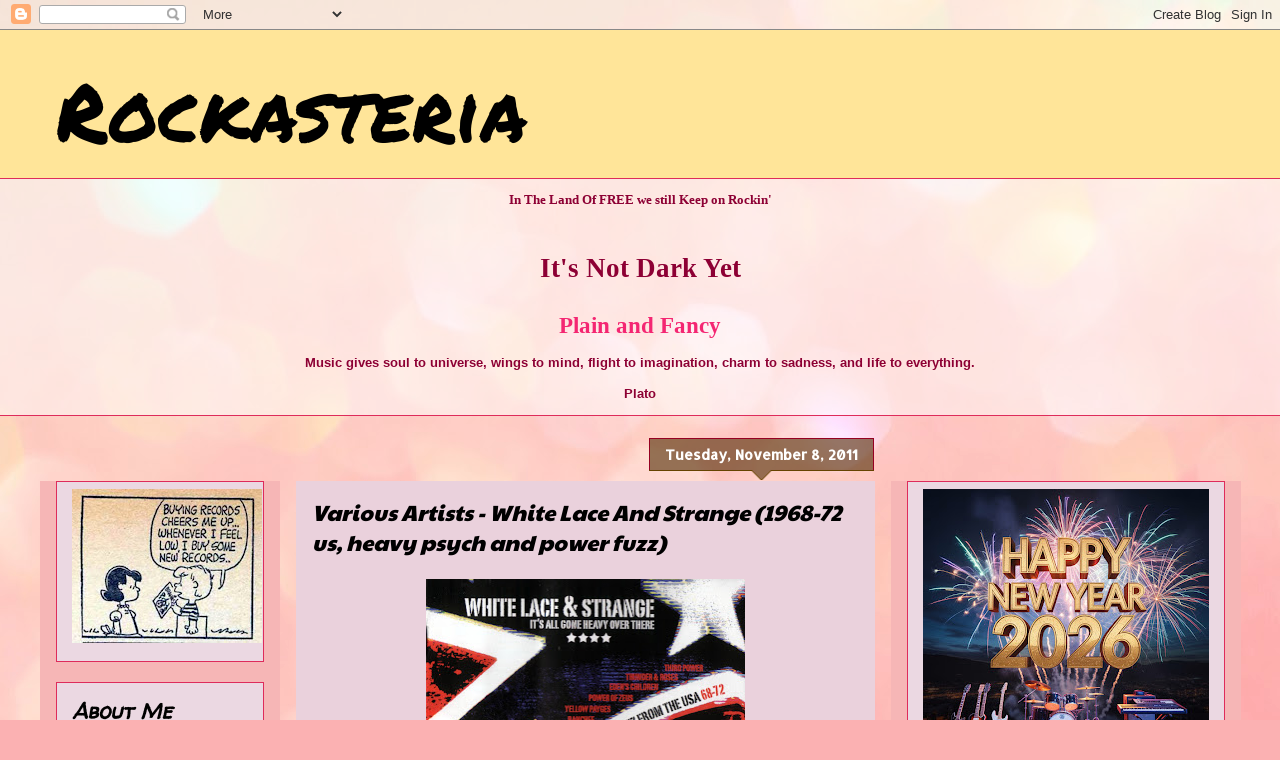

--- FILE ---
content_type: text/html; charset=UTF-8
request_url: https://www.clocklink.com/html5embed.php?clock=050&timezone=Greece_Athens&color=kiwi&size=150&Title=&Message=&Target=&From=2020,1,1,0,0,0&Color=kiwi
body_size: 1196
content:
<style>
					body { margin: 0; padding: 0; }
				</style>
<script type="text/javascript" language="JavaScript" src="/js/anim-library.js?ts=1413396308"></script>
<script type="text/javascript" language="JavaScript" src="/js/html5clocks.js?ts=1635199781"></script>
<script type="text/javascript" language="JavaScript" src="/clocks/HTML5/html5-050.js?ts=1758199046"></script>
				<script type="text/javascript" language="JavaScript">
					function isCanvasSupported(){
						var elem = document.createElement("canvas");
						return !!(elem.getContext && elem.getContext("2d"));
					}
		if(isCanvasSupported()){
var clock,animFrame;
animFrame = new AnimFrame();
clock = new Clock(
new BaseClock(
2026,
1,
21,
3,
18,
48,
0),
"/clocks/HTML5/",
"",
"https://www.clocklink.com",
"/img/link/250_250.png",
{
clock : '050',
timezone : 'Greece_Athens',
color : 'kiwi',
size : '150',
Title : '',
Message : '',
Target : '',
From : '2020,1,1,0,0,0',
Color : 'kiwi',
Clock : 'html5-050-kiwi',
TimeZone : 'Greece_Athens',
Random : '9440',
referer : 'https%3A%2F%2Frockasteria.blogspot.com%2F2011_11_08_archive.html',
internal_request : '1'});
animFrame.push(clock);
animFrame.start();
}
				</script>

--- FILE ---
content_type: text/javascript; charset=UTF-8
request_url: https://rockasteria.blogspot.com/feeds/comments/summary?alt=json-in-script&max-results=25&callback=_fCiE
body_size: 5890
content:
// API callback
_fCiE({"version":"1.0","encoding":"UTF-8","feed":{"xmlns":"http://www.w3.org/2005/Atom","xmlns$openSearch":"http://a9.com/-/spec/opensearchrss/1.0/","xmlns$gd":"http://schemas.google.com/g/2005","id":{"$t":"tag:blogger.com,1999:blog-7379959197726431640.comments"},"updated":{"$t":"2026-01-21T00:18:33.822+02:00"},"title":{"type":"text","$t":"Rockasteria"},"link":[{"rel":"http://schemas.google.com/g/2005#feed","type":"application/atom+xml","href":"https:\/\/rockasteria.blogspot.com\/feeds\/comments\/summary"},{"rel":"self","type":"application/atom+xml","href":"https:\/\/www.blogger.com\/feeds\/7379959197726431640\/comments\/summary?alt=json-in-script"},{"rel":"alternate","type":"text/html","href":"http:\/\/rockasteria.blogspot.com\/"},{"rel":"hub","href":"http://pubsubhubbub.appspot.com/"},{"rel":"next","type":"application/atom+xml","href":"https:\/\/www.blogger.com\/feeds\/7379959197726431640\/comments\/summary?alt=json-in-script\u0026start-index=26\u0026max-results=25"}],"author":[{"name":{"$t":"Marios"},"uri":{"$t":"http:\/\/www.blogger.com\/profile\/12203152597932074783"},"email":{"$t":"noreply@blogger.com"},"gd$image":{"rel":"http://schemas.google.com/g/2005#thumbnail","width":"29","height":"32","src":"\/\/blogger.googleusercontent.com\/img\/b\/R29vZ2xl\/AVvXsEjU0IQOhYMUXzeb3usap2ql-wF_AIyv6HCoPcBP1dsYkgkFsaFPpHkmV2MpgIJl4QBKEsbo2QAyXBf8jdO9jboSPHNf8adTe9zNL8AwR8JfVPg8uGAziNdlkzYH8kYbq4-lk93AfxVJRCQQym-R1cx9PWTIMTdID4Y607f5urJqW0b5pw\/s220\/Diogenes.jpg"}}],"generator":{"version":"7.00","uri":"http://www.blogger.com","$t":"Blogger"},"openSearch$totalResults":{"$t":"18773"},"openSearch$startIndex":{"$t":"1"},"openSearch$itemsPerPage":{"$t":"25"},"entry":[{"id":{"$t":"tag:blogger.com,1999:blog-7379959197726431640.post-4173923461539099676"},"published":{"$t":"2026-01-20T23:05:49.112+02:00"},"updated":{"$t":"2026-01-20T23:05:49.112+02:00"},"title":{"type":"text","$t":"I\u0026#39;m looking for a CD Nick made called \u0026quot;Li..."},"summary":{"type":"text","$t":"I\u0026#39;m looking for a CD Nick made called \u0026quot;Live At Negris\u0026#39;\u0026#39; on the Waddlin\u0026#39; Dog label in a digipak case mid-90s please let me know?"},"link":[{"rel":"edit","type":"application/atom+xml","href":"https:\/\/www.blogger.com\/feeds\/7379959197726431640\/3753298920261942789\/comments\/default\/4173923461539099676"},{"rel":"self","type":"application/atom+xml","href":"https:\/\/www.blogger.com\/feeds\/7379959197726431640\/3753298920261942789\/comments\/default\/4173923461539099676"},{"rel":"alternate","type":"text/html","href":"https:\/\/rockasteria.blogspot.com\/2017\/02\/nick-gravenites-and-mike-bloomfield.html?showComment=1768943149112#c4173923461539099676","title":""}],"author":[{"name":{"$t":"Dave Dillon be9revolution@Gmail.com"},"uri":{"$t":"https:\/\/www.blogger.com\/profile\/14446763226826213884"},"email":{"$t":"noreply@blogger.com"},"gd$image":{"rel":"http://schemas.google.com/g/2005#thumbnail","width":"16","height":"16","src":"https:\/\/img1.blogblog.com\/img\/b16-rounded.gif"}}],"thr$in-reply-to":{"xmlns$thr":"http://purl.org/syndication/thread/1.0","href":"https:\/\/rockasteria.blogspot.com\/2017\/02\/nick-gravenites-and-mike-bloomfield.html","ref":"tag:blogger.com,1999:blog-7379959197726431640.post-3753298920261942789","source":"http://www.blogger.com/feeds/7379959197726431640/posts/default/3753298920261942789","type":"text/html"},"gd$extendedProperty":[{"name":"blogger.itemClass","value":"pid-645500002"},{"name":"blogger.displayTime","value":"January 20, 2026 at 11:05 PM"}]},{"id":{"$t":"tag:blogger.com,1999:blog-7379959197726431640.post-4697103667290915298"},"published":{"$t":"2026-01-20T23:03:02.661+02:00"},"updated":{"$t":"2026-01-20T23:03:02.661+02:00"},"title":{"type":"text","$t":"Does anyone have access to Nick Gravenites \u0026#39;Li..."},"summary":{"type":"text","$t":"Does anyone have access to Nick Gravenites \u0026#39;Live At Negris\u0026#39; on\/in a digipak from the mid-90s from Waddlin\u0026#39; Dog label please? I used to sell this title \u0026amp; had Distributed Dozens in the State of Florida? Now I don\u0026#39;t have a copy for myself. Thank You, Dave "},"link":[{"rel":"edit","type":"application/atom+xml","href":"https:\/\/www.blogger.com\/feeds\/7379959197726431640\/3753298920261942789\/comments\/default\/4697103667290915298"},{"rel":"self","type":"application/atom+xml","href":"https:\/\/www.blogger.com\/feeds\/7379959197726431640\/3753298920261942789\/comments\/default\/4697103667290915298"},{"rel":"alternate","type":"text/html","href":"https:\/\/rockasteria.blogspot.com\/2017\/02\/nick-gravenites-and-mike-bloomfield.html?showComment=1768942982661#c4697103667290915298","title":""}],"author":[{"name":{"$t":"Dave Dillon be9revolution@Gmail.com"},"uri":{"$t":"https:\/\/www.blogger.com\/profile\/14446763226826213884"},"email":{"$t":"noreply@blogger.com"},"gd$image":{"rel":"http://schemas.google.com/g/2005#thumbnail","width":"16","height":"16","src":"https:\/\/img1.blogblog.com\/img\/b16-rounded.gif"}}],"thr$in-reply-to":{"xmlns$thr":"http://purl.org/syndication/thread/1.0","href":"https:\/\/rockasteria.blogspot.com\/2017\/02\/nick-gravenites-and-mike-bloomfield.html","ref":"tag:blogger.com,1999:blog-7379959197726431640.post-3753298920261942789","source":"http://www.blogger.com/feeds/7379959197726431640/posts/default/3753298920261942789","type":"text/html"},"gd$extendedProperty":[{"name":"blogger.itemClass","value":"pid-645500002"},{"name":"blogger.displayTime","value":"January 20, 2026 at 11:03 PM"}]},{"id":{"$t":"tag:blogger.com,1999:blog-7379959197726431640.post-8932643751515102634"},"published":{"$t":"2026-01-20T22:19:11.552+02:00"},"updated":{"$t":"2026-01-20T22:19:11.552+02:00"},"title":{"type":"text","$t":"Thanks again Mario, for Shawn Phillips reup. Cheer..."},"summary":{"type":"text","$t":"Thanks again Mario, for Shawn Phillips reup. Cheers..."},"link":[{"rel":"edit","type":"application/atom+xml","href":"https:\/\/www.blogger.com\/feeds\/7379959197726431640\/7475409156188486143\/comments\/default\/8932643751515102634"},{"rel":"self","type":"application/atom+xml","href":"https:\/\/www.blogger.com\/feeds\/7379959197726431640\/7475409156188486143\/comments\/default\/8932643751515102634"},{"rel":"alternate","type":"text/html","href":"https:\/\/rockasteria.blogspot.com\/2013\/01\/shawn-phillips-contribution-second.html?showComment=1768940351552#c8932643751515102634","title":""}],"author":[{"name":{"$t":"ELECE60"},"uri":{"$t":"https:\/\/www.blogger.com\/profile\/08195637156202151463"},"email":{"$t":"noreply@blogger.com"},"gd$image":{"rel":"http://schemas.google.com/g/2005#thumbnail","width":"16","height":"16","src":"https:\/\/img1.blogblog.com\/img\/b16-rounded.gif"}}],"thr$in-reply-to":{"xmlns$thr":"http://purl.org/syndication/thread/1.0","href":"https:\/\/rockasteria.blogspot.com\/2013\/01\/shawn-phillips-contribution-second.html","ref":"tag:blogger.com,1999:blog-7379959197726431640.post-7475409156188486143","source":"http://www.blogger.com/feeds/7379959197726431640/posts/default/7475409156188486143","type":"text/html"},"gd$extendedProperty":[{"name":"blogger.itemClass","value":"pid-2039827236"},{"name":"blogger.displayTime","value":"January 20, 2026 at 10:19 PM"}]},{"id":{"$t":"tag:blogger.com,1999:blog-7379959197726431640.post-2829006251899102107"},"published":{"$t":"2026-01-20T22:05:51.687+02:00"},"updated":{"$t":"2026-01-20T22:05:51.687+02:00"},"title":{"type":"text","$t":"BUENAS TARDES PODRIA SUBIR ESTE DISCO The Bluethin..."},"summary":{"type":"text","$t":"This comment has been removed by the author."},"link":[{"rel":"edit","type":"application/atom+xml","href":"https:\/\/www.blogger.com\/feeds\/7379959197726431640\/3688626411577288118\/comments\/default\/2829006251899102107"},{"rel":"self","type":"application/atom+xml","href":"https:\/\/www.blogger.com\/feeds\/7379959197726431640\/3688626411577288118\/comments\/default\/2829006251899102107"},{"rel":"alternate","type":"text/html","href":"https:\/\/rockasteria.blogspot.com\/2014\/04\/freedom-freedom-1970-uk-fantastic-hard.html?showComment=1768939551687#c2829006251899102107","title":""}],"author":[{"name":{"$t":"aviermonteagudo26@gmail.com"},"uri":{"$t":"https:\/\/www.blogger.com\/profile\/11858001664974787894"},"email":{"$t":"noreply@blogger.com"},"gd$image":{"rel":"http://schemas.google.com/g/2005#thumbnail","width":"16","height":"16","src":"https:\/\/img1.blogblog.com\/img\/b16-rounded.gif"}}],"thr$in-reply-to":{"xmlns$thr":"http://purl.org/syndication/thread/1.0","href":"https:\/\/rockasteria.blogspot.com\/2014\/04\/freedom-freedom-1970-uk-fantastic-hard.html","ref":"tag:blogger.com,1999:blog-7379959197726431640.post-3688626411577288118","source":"http://www.blogger.com/feeds/7379959197726431640/posts/default/3688626411577288118","type":"text/html"},"gd$extendedProperty":[{"name":"blogger.contentRemoved","value":"true"},{"name":"blogger.itemClass","value":"pid-699782383"},{"name":"blogger.displayTime","value":"January 20, 2026 at 10:05 PM"}]},{"id":{"$t":"tag:blogger.com,1999:blog-7379959197726431640.post-3953750421272244083"},"published":{"$t":"2026-01-20T21:00:32.844+02:00"},"updated":{"$t":"2026-01-20T21:00:32.844+02:00"},"title":{"type":"text","$t":"Buenas tardes podria subirlo de nuevo Gracias"},"summary":{"type":"text","$t":"This comment has been removed by the author."},"link":[{"rel":"edit","type":"application/atom+xml","href":"https:\/\/www.blogger.com\/feeds\/7379959197726431640\/849882411749202575\/comments\/default\/3953750421272244083"},{"rel":"self","type":"application/atom+xml","href":"https:\/\/www.blogger.com\/feeds\/7379959197726431640\/849882411749202575\/comments\/default\/3953750421272244083"},{"rel":"alternate","type":"text/html","href":"https:\/\/rockasteria.blogspot.com\/2013\/10\/the-bluethings-blow-your-mind-1963-67.html?showComment=1768935632844#c3953750421272244083","title":""}],"author":[{"name":{"$t":"aviermonteagudo26@gmail.com"},"uri":{"$t":"https:\/\/www.blogger.com\/profile\/11858001664974787894"},"email":{"$t":"noreply@blogger.com"},"gd$image":{"rel":"http://schemas.google.com/g/2005#thumbnail","width":"16","height":"16","src":"https:\/\/img1.blogblog.com\/img\/b16-rounded.gif"}}],"thr$in-reply-to":{"xmlns$thr":"http://purl.org/syndication/thread/1.0","href":"https:\/\/rockasteria.blogspot.com\/2013\/10\/the-bluethings-blow-your-mind-1963-67.html","ref":"tag:blogger.com,1999:blog-7379959197726431640.post-849882411749202575","source":"http://www.blogger.com/feeds/7379959197726431640/posts/default/849882411749202575","type":"text/html"},"gd$extendedProperty":[{"name":"blogger.contentRemoved","value":"true"},{"name":"blogger.itemClass","value":"pid-699782383"},{"name":"blogger.displayTime","value":"January 20, 2026 at 9:00 PM"}]},{"id":{"$t":"tag:blogger.com,1999:blog-7379959197726431640.post-918934288790115883"},"published":{"$t":"2026-01-20T18:54:04.495+02:00"},"updated":{"$t":"2026-01-20T18:54:04.495+02:00"},"title":{"type":"text","$t":"MDP, \u0026quot;The Koala - The Koala The Koala - The K..."},"summary":{"type":"text","$t":"MDP, \u0026quot;The Koala - The Koala The Koala - The Koala 1968\u0026quot;, Recovered!!"},"link":[{"rel":"edit","type":"application/atom+xml","href":"https:\/\/www.blogger.com\/feeds\/7379959197726431640\/7472498137348232936\/comments\/default\/918934288790115883"},{"rel":"self","type":"application/atom+xml","href":"https:\/\/www.blogger.com\/feeds\/7379959197726431640\/7472498137348232936\/comments\/default\/918934288790115883"},{"rel":"alternate","type":"text/html","href":"https:\/\/rockasteria.blogspot.com\/2011\/11\/koala-koala-1968-us-frantic-rhythms.html?showComment=1768928044495#c918934288790115883","title":""},{"rel":"related","type":"application/atom+xml","href":"https:\/\/www.blogger.com\/feeds\/7379959197726431640\/7472498137348232936\/comments\/default\/4290293347127591541"}],"author":[{"name":{"$t":"Marios"},"uri":{"$t":"https:\/\/www.blogger.com\/profile\/12203152597932074783"},"email":{"$t":"noreply@blogger.com"},"gd$image":{"rel":"http://schemas.google.com/g/2005#thumbnail","width":"29","height":"32","src":"\/\/blogger.googleusercontent.com\/img\/b\/R29vZ2xl\/AVvXsEjU0IQOhYMUXzeb3usap2ql-wF_AIyv6HCoPcBP1dsYkgkFsaFPpHkmV2MpgIJl4QBKEsbo2QAyXBf8jdO9jboSPHNf8adTe9zNL8AwR8JfVPg8uGAziNdlkzYH8kYbq4-lk93AfxVJRCQQym-R1cx9PWTIMTdID4Y607f5urJqW0b5pw\/s220\/Diogenes.jpg"}}],"thr$in-reply-to":{"xmlns$thr":"http://purl.org/syndication/thread/1.0","href":"https:\/\/rockasteria.blogspot.com\/2011\/11\/koala-koala-1968-us-frantic-rhythms.html","ref":"tag:blogger.com,1999:blog-7379959197726431640.post-7472498137348232936","source":"http://www.blogger.com/feeds/7379959197726431640/posts/default/7472498137348232936","type":"text/html"},"gd$extendedProperty":[{"name":"blogger.itemClass","value":"pid-735607372"},{"name":"blogger.displayTime","value":"January 20, 2026 at 6:54 PM"}]},{"id":{"$t":"tag:blogger.com,1999:blog-7379959197726431640.post-4786392668983740224"},"published":{"$t":"2026-01-20T18:15:37.887+02:00"},"updated":{"$t":"2026-01-20T18:15:37.887+02:00"},"title":{"type":"text","$t":"\u0026quot;The Bossmen - Personally Yours The Complete ..."},"summary":{"type":"text","$t":"\u0026quot;The Bossmen - Personally Yours The Complete Anthology 1965-66\u0026quot;, New links added!!"},"link":[{"rel":"edit","type":"application/atom+xml","href":"https:\/\/www.blogger.com\/feeds\/7379959197726431640\/429832661827289485\/comments\/default\/4786392668983740224"},{"rel":"self","type":"application/atom+xml","href":"https:\/\/www.blogger.com\/feeds\/7379959197726431640\/429832661827289485\/comments\/default\/4786392668983740224"},{"rel":"alternate","type":"text/html","href":"https:\/\/rockasteria.blogspot.com\/2014\/11\/the-bossmen-personally-yours-complete.html?showComment=1768925737887#c4786392668983740224","title":""}],"author":[{"name":{"$t":"Marios"},"uri":{"$t":"https:\/\/www.blogger.com\/profile\/12203152597932074783"},"email":{"$t":"noreply@blogger.com"},"gd$image":{"rel":"http://schemas.google.com/g/2005#thumbnail","width":"29","height":"32","src":"\/\/blogger.googleusercontent.com\/img\/b\/R29vZ2xl\/AVvXsEjU0IQOhYMUXzeb3usap2ql-wF_AIyv6HCoPcBP1dsYkgkFsaFPpHkmV2MpgIJl4QBKEsbo2QAyXBf8jdO9jboSPHNf8adTe9zNL8AwR8JfVPg8uGAziNdlkzYH8kYbq4-lk93AfxVJRCQQym-R1cx9PWTIMTdID4Y607f5urJqW0b5pw\/s220\/Diogenes.jpg"}}],"thr$in-reply-to":{"xmlns$thr":"http://purl.org/syndication/thread/1.0","href":"https:\/\/rockasteria.blogspot.com\/2014\/11\/the-bossmen-personally-yours-complete.html","ref":"tag:blogger.com,1999:blog-7379959197726431640.post-429832661827289485","source":"http://www.blogger.com/feeds/7379959197726431640/posts/default/429832661827289485","type":"text/html"},"gd$extendedProperty":[{"name":"blogger.itemClass","value":"pid-735607372"},{"name":"blogger.displayTime","value":"January 20, 2026 at 6:15 PM"}]},{"id":{"$t":"tag:blogger.com,1999:blog-7379959197726431640.post-1845732080423127220"},"published":{"$t":"2026-01-20T10:54:53.088+02:00"},"updated":{"$t":"2026-01-20T10:54:53.088+02:00"},"title":{"type":"text","$t":"Many thanks for uncompressed!!"},"summary":{"type":"text","$t":"Many thanks for uncompressed!!"},"link":[{"rel":"edit","type":"application/atom+xml","href":"https:\/\/www.blogger.com\/feeds\/7379959197726431640\/7475409156188486143\/comments\/default\/1845732080423127220"},{"rel":"self","type":"application/atom+xml","href":"https:\/\/www.blogger.com\/feeds\/7379959197726431640\/7475409156188486143\/comments\/default\/1845732080423127220"},{"rel":"alternate","type":"text/html","href":"https:\/\/rockasteria.blogspot.com\/2013\/01\/shawn-phillips-contribution-second.html?showComment=1768899293088#c1845732080423127220","title":""}],"author":[{"name":{"$t":"Philipp"},"uri":{"$t":"https:\/\/www.blogger.com\/profile\/14400274786563863696"},"email":{"$t":"noreply@blogger.com"},"gd$image":{"rel":"http://schemas.google.com/g/2005#thumbnail","width":"16","height":"16","src":"https:\/\/img1.blogblog.com\/img\/b16-rounded.gif"}}],"thr$in-reply-to":{"xmlns$thr":"http://purl.org/syndication/thread/1.0","href":"https:\/\/rockasteria.blogspot.com\/2013\/01\/shawn-phillips-contribution-second.html","ref":"tag:blogger.com,1999:blog-7379959197726431640.post-7475409156188486143","source":"http://www.blogger.com/feeds/7379959197726431640/posts/default/7475409156188486143","type":"text/html"},"gd$extendedProperty":[{"name":"blogger.itemClass","value":"pid-1612550443"},{"name":"blogger.displayTime","value":"January 20, 2026 at 10:54 AM"}]},{"id":{"$t":"tag:blogger.com,1999:blog-7379959197726431640.post-94829991187164983"},"published":{"$t":"2026-01-20T10:35:22.813+02:00"},"updated":{"$t":"2026-01-20T10:35:22.813+02:00"},"title":{"type":"text","$t":"Many thanks for uncompressed!!"},"summary":{"type":"text","$t":"Many thanks for uncompressed!!"},"link":[{"rel":"edit","type":"application/atom+xml","href":"https:\/\/www.blogger.com\/feeds\/7379959197726431640\/3688626411577288118\/comments\/default\/94829991187164983"},{"rel":"self","type":"application/atom+xml","href":"https:\/\/www.blogger.com\/feeds\/7379959197726431640\/3688626411577288118\/comments\/default\/94829991187164983"},{"rel":"alternate","type":"text/html","href":"https:\/\/rockasteria.blogspot.com\/2014\/04\/freedom-freedom-1970-uk-fantastic-hard.html?showComment=1768898122813#c94829991187164983","title":""}],"author":[{"name":{"$t":"Philipp"},"uri":{"$t":"https:\/\/www.blogger.com\/profile\/14400274786563863696"},"email":{"$t":"noreply@blogger.com"},"gd$image":{"rel":"http://schemas.google.com/g/2005#thumbnail","width":"16","height":"16","src":"https:\/\/img1.blogblog.com\/img\/b16-rounded.gif"}}],"thr$in-reply-to":{"xmlns$thr":"http://purl.org/syndication/thread/1.0","href":"https:\/\/rockasteria.blogspot.com\/2014\/04\/freedom-freedom-1970-uk-fantastic-hard.html","ref":"tag:blogger.com,1999:blog-7379959197726431640.post-3688626411577288118","source":"http://www.blogger.com/feeds/7379959197726431640/posts/default/3688626411577288118","type":"text/html"},"gd$extendedProperty":[{"name":"blogger.itemClass","value":"pid-1612550443"},{"name":"blogger.displayTime","value":"January 20, 2026 at 10:35 AM"}]},{"id":{"$t":"tag:blogger.com,1999:blog-7379959197726431640.post-2752673678516502426"},"published":{"$t":"2026-01-19T22:46:13.361+02:00"},"updated":{"$t":"2026-01-19T22:46:13.361+02:00"},"title":{"type":"text","$t":"mario, hello, thank you for the great music. any c..."},"summary":{"type":"text","$t":"mario, hello, thank you for the great music. any chance, please, for a re-up of time will pass? also on rockasteria revel,weird and wild and also magic lady? thank you again. r. keith noble\u003Cbr \/\u003E "},"link":[{"rel":"edit","type":"application/atom+xml","href":"https:\/\/www.blogger.com\/feeds\/7379959197726431640\/8159029526706605010\/comments\/default\/2752673678516502426"},{"rel":"self","type":"application/atom+xml","href":"https:\/\/www.blogger.com\/feeds\/7379959197726431640\/8159029526706605010\/comments\/default\/2752673678516502426"},{"rel":"alternate","type":"text/html","href":"https:\/\/rockasteria.blogspot.com\/2011\/10\/spriguns-time-will-pass-1977-uk.html?showComment=1768855573361#c2752673678516502426","title":""}],"author":[{"name":{"$t":"RK NOBLE"},"uri":{"$t":"https:\/\/www.blogger.com\/profile\/08766590130538088111"},"email":{"$t":"noreply@blogger.com"},"gd$image":{"rel":"http://schemas.google.com/g/2005#thumbnail","width":"16","height":"16","src":"https:\/\/img1.blogblog.com\/img\/b16-rounded.gif"}}],"thr$in-reply-to":{"xmlns$thr":"http://purl.org/syndication/thread/1.0","href":"https:\/\/rockasteria.blogspot.com\/2011\/10\/spriguns-time-will-pass-1977-uk.html","ref":"tag:blogger.com,1999:blog-7379959197726431640.post-8159029526706605010","source":"http://www.blogger.com/feeds/7379959197726431640/posts/default/8159029526706605010","type":"text/html"},"gd$extendedProperty":[{"name":"blogger.itemClass","value":"pid-193664587"},{"name":"blogger.displayTime","value":"January 19, 2026 at 10:46 PM"}]},{"id":{"$t":"tag:blogger.com,1999:blog-7379959197726431640.post-3693642417180673959"},"published":{"$t":"2026-01-19T20:40:29.985+02:00"},"updated":{"$t":"2026-01-19T20:40:29.985+02:00"},"title":{"type":"text","$t":"The links are broken; would it be possible to re-u..."},"summary":{"type":"text","$t":"The links are broken; would it be possible to re-upload them?Thank you very much."},"link":[{"rel":"edit","type":"application/atom+xml","href":"https:\/\/www.blogger.com\/feeds\/7379959197726431640\/3899275905612501192\/comments\/default\/3693642417180673959"},{"rel":"self","type":"application/atom+xml","href":"https:\/\/www.blogger.com\/feeds\/7379959197726431640\/3899275905612501192\/comments\/default\/3693642417180673959"},{"rel":"alternate","type":"text/html","href":"https:\/\/rockasteria.blogspot.com\/2012\/02\/chicago-live-in-toronto-1969-us.html?showComment=1768848029985#c3693642417180673959","title":""}],"author":[{"name":{"$t":"Anónimo "},"uri":{"$t":"https:\/\/www.blogger.com\/profile\/01289675135393366024"},"email":{"$t":"noreply@blogger.com"},"gd$image":{"rel":"http://schemas.google.com/g/2005#thumbnail","width":"16","height":"16","src":"https:\/\/img1.blogblog.com\/img\/b16-rounded.gif"}}],"thr$in-reply-to":{"xmlns$thr":"http://purl.org/syndication/thread/1.0","href":"https:\/\/rockasteria.blogspot.com\/2012\/02\/chicago-live-in-toronto-1969-us.html","ref":"tag:blogger.com,1999:blog-7379959197726431640.post-3899275905612501192","source":"http://www.blogger.com/feeds/7379959197726431640/posts/default/3899275905612501192","type":"text/html"},"gd$extendedProperty":[{"name":"blogger.itemClass","value":"pid-783253073"},{"name":"blogger.displayTime","value":"January 19, 2026 at 8:40 PM"}]},{"id":{"$t":"tag:blogger.com,1999:blog-7379959197726431640.post-257933995973143983"},"published":{"$t":"2026-01-19T19:43:10.977+02:00"},"updated":{"$t":"2026-01-19T19:43:10.977+02:00"},"title":{"type":"text","$t":"Hello Marios,  would it be possible to re-upload l..."},"summary":{"type":"text","$t":"Hello Marios,  would it be possible to re-upload links to lossless Argent albums?"},"link":[{"rel":"edit","type":"application/atom+xml","href":"https:\/\/www.blogger.com\/feeds\/7379959197726431640\/6036904109382684367\/comments\/default\/257933995973143983"},{"rel":"self","type":"application/atom+xml","href":"https:\/\/www.blogger.com\/feeds\/7379959197726431640\/6036904109382684367\/comments\/default\/257933995973143983"},{"rel":"alternate","type":"text/html","href":"https:\/\/rockasteria.blogspot.com\/2014\/02\/argent-encore-live-in-concert-1974-uk.html?showComment=1768844590977#c257933995973143983","title":""}],"author":[{"name":{"$t":"Bartosz"},"uri":{"$t":"https:\/\/www.blogger.com\/profile\/02199942587437308021"},"email":{"$t":"noreply@blogger.com"},"gd$image":{"rel":"http://schemas.google.com/g/2005#thumbnail","width":"16","height":"16","src":"https:\/\/img1.blogblog.com\/img\/b16-rounded.gif"}}],"thr$in-reply-to":{"xmlns$thr":"http://purl.org/syndication/thread/1.0","href":"https:\/\/rockasteria.blogspot.com\/2014\/02\/argent-encore-live-in-concert-1974-uk.html","ref":"tag:blogger.com,1999:blog-7379959197726431640.post-6036904109382684367","source":"http://www.blogger.com/feeds/7379959197726431640/posts/default/6036904109382684367","type":"text/html"},"gd$extendedProperty":[{"name":"blogger.itemClass","value":"pid-1507637736"},{"name":"blogger.displayTime","value":"January 19, 2026 at 7:43 PM"}]},{"id":{"$t":"tag:blogger.com,1999:blog-7379959197726431640.post-3312102416337491277"},"published":{"$t":"2026-01-19T19:42:08.223+02:00"},"updated":{"$t":"2026-01-19T19:42:08.223+02:00"},"title":{"type":"text","$t":"Wow...this looks very cool. Any chance of a re-up?..."},"summary":{"type":"text","$t":"Wow...this looks very cool. Any chance of a re-up? Thanks!"},"link":[{"rel":"edit","type":"application/atom+xml","href":"https:\/\/www.blogger.com\/feeds\/7379959197726431640\/1876418994876702220\/comments\/default\/3312102416337491277"},{"rel":"self","type":"application/atom+xml","href":"https:\/\/www.blogger.com\/feeds\/7379959197726431640\/1876418994876702220\/comments\/default\/3312102416337491277"},{"rel":"alternate","type":"text/html","href":"https:\/\/rockasteria.blogspot.com\/2013\/04\/domingo-sam-samudio-hard-and-heavy-1971.html?showComment=1768844528223#c3312102416337491277","title":""}],"author":[{"name":{"$t":"That Guy Tony"},"uri":{"$t":"https:\/\/www.blogger.com\/profile\/06656394806778242846"},"email":{"$t":"noreply@blogger.com"},"gd$image":{"rel":"http://schemas.google.com/g/2005#thumbnail","width":"16","height":"16","src":"https:\/\/img1.blogblog.com\/img\/b16-rounded.gif"}}],"thr$in-reply-to":{"xmlns$thr":"http://purl.org/syndication/thread/1.0","href":"https:\/\/rockasteria.blogspot.com\/2013\/04\/domingo-sam-samudio-hard-and-heavy-1971.html","ref":"tag:blogger.com,1999:blog-7379959197726431640.post-1876418994876702220","source":"http://www.blogger.com/feeds/7379959197726431640/posts/default/1876418994876702220","type":"text/html"},"gd$extendedProperty":[{"name":"blogger.itemClass","value":"pid-32059775"},{"name":"blogger.displayTime","value":"January 19, 2026 at 7:42 PM"}]},{"id":{"$t":"tag:blogger.com,1999:blog-7379959197726431640.post-8938958068984644860"},"published":{"$t":"2026-01-19T13:21:17.907+02:00"},"updated":{"$t":"2026-01-19T13:21:17.907+02:00"},"title":{"type":"text","$t":"Poderia repostar por favor. Magna Carta. Obrigado!..."},"summary":{"type":"text","$t":"Poderia repostar por favor. Magna Carta. Obrigado!!!"},"link":[{"rel":"edit","type":"application/atom+xml","href":"https:\/\/www.blogger.com\/feeds\/7379959197726431640\/1814510662838801529\/comments\/default\/8938958068984644860"},{"rel":"self","type":"application/atom+xml","href":"https:\/\/www.blogger.com\/feeds\/7379959197726431640\/1814510662838801529\/comments\/default\/8938958068984644860"},{"rel":"alternate","type":"text/html","href":"https:\/\/rockasteria.blogspot.com\/2017\/09\/magna-carta-in-concert-1971-uk-peerless.html?showComment=1768821677907#c8938958068984644860","title":""}],"author":[{"name":{"$t":"Sady"},"uri":{"$t":"https:\/\/www.blogger.com\/profile\/08105515278023570387"},"email":{"$t":"noreply@blogger.com"},"gd$image":{"rel":"http://schemas.google.com/g/2005#thumbnail","width":"-1","height":"-1","src":"https:\/\/blogger.googleusercontent.com\/img\/b\/R29vZ2xl\/AVvXsEhopxTNlZSIT_TmyPUe32ZGDLXC2Ho02sPBRV1g_KkTWSqK7GTanjG1z2sprgd4g4PKX1KmeZlbcris_slzjqhP3QXx9xmYsBA2IwAmb2qB1cgdAMFJ6kOPJsQzT6YqvfFKj8bPuFEbzknrsFLg7f70Pn8Z71GFitwIFmEsJVqm63mVMA\/s1600\/1000475514.jpg"}}],"thr$in-reply-to":{"xmlns$thr":"http://purl.org/syndication/thread/1.0","href":"https:\/\/rockasteria.blogspot.com\/2017\/09\/magna-carta-in-concert-1971-uk-peerless.html","ref":"tag:blogger.com,1999:blog-7379959197726431640.post-1814510662838801529","source":"http://www.blogger.com/feeds/7379959197726431640/posts/default/1814510662838801529","type":"text/html"},"gd$extendedProperty":[{"name":"blogger.itemClass","value":"pid-100090234"},{"name":"blogger.displayTime","value":"January 19, 2026 at 1:21 PM"}]},{"id":{"$t":"tag:blogger.com,1999:blog-7379959197726431640.post-2622581739929396195"},"published":{"$t":"2026-01-19T11:23:16.393+02:00"},"updated":{"$t":"2026-01-19T11:23:16.393+02:00"},"title":{"type":"text","$t":"I\u0026#39;ve noticed that \u0026quot;request section\u0026quot; ..."},"summary":{"type":"text","$t":"I\u0026#39;ve noticed that \u0026quot;request section\u0026quot; disappeared but maybe You have the sole album by Ursa Major (1972), American hard rock band with Dick Wagner on the board ?"},"link":[{"rel":"edit","type":"application/atom+xml","href":"https:\/\/www.blogger.com\/feeds\/7379959197726431640\/3688626411577288118\/comments\/default\/2622581739929396195"},{"rel":"self","type":"application/atom+xml","href":"https:\/\/www.blogger.com\/feeds\/7379959197726431640\/3688626411577288118\/comments\/default\/2622581739929396195"},{"rel":"alternate","type":"text/html","href":"https:\/\/rockasteria.blogspot.com\/2014\/04\/freedom-freedom-1970-uk-fantastic-hard.html?showComment=1768814596393#c2622581739929396195","title":""}],"author":[{"name":{"$t":"Adam Ostrogoth"},"uri":{"$t":"https:\/\/www.blogger.com\/profile\/17195280072866593510"},"email":{"$t":"noreply@blogger.com"},"gd$image":{"rel":"http://schemas.google.com/g/2005#thumbnail","width":"32","height":"32","src":"\/\/blogger.googleusercontent.com\/img\/b\/R29vZ2xl\/AVvXsEj4oM1fIQRVsp6qrOG0Z1KD76hRNHv1yCzs1nQ7Q1XfEXNhEfIWc5myTVCeO0VX7nVK0dqyf9omrHBEg94fgFRIUsERoVPrYvcRhT1VSvyVewb6AhYW4KyLVWXYHBI9Cw\/s220\/cover_BOC81.jpg"}}],"thr$in-reply-to":{"xmlns$thr":"http://purl.org/syndication/thread/1.0","href":"https:\/\/rockasteria.blogspot.com\/2014\/04\/freedom-freedom-1970-uk-fantastic-hard.html","ref":"tag:blogger.com,1999:blog-7379959197726431640.post-3688626411577288118","source":"http://www.blogger.com/feeds/7379959197726431640/posts/default/3688626411577288118","type":"text/html"},"gd$extendedProperty":[{"name":"blogger.itemClass","value":"pid-1835999008"},{"name":"blogger.displayTime","value":"January 19, 2026 at 11:23 AM"}]},{"id":{"$t":"tag:blogger.com,1999:blog-7379959197726431640.post-6747975555699473092"},"published":{"$t":"2026-01-19T00:54:08.873+02:00"},"updated":{"$t":"2026-01-19T00:54:08.873+02:00"},"title":{"type":"text","$t":"Just wanted to say Happy New Year and thanx for al..."},"summary":{"type":"text","$t":"Just wanted to say Happy New Year and thanx for all the fun."},"link":[{"rel":"edit","type":"application/atom+xml","href":"https:\/\/www.blogger.com\/feeds\/7379959197726431640\/3688626411577288118\/comments\/default\/6747975555699473092"},{"rel":"self","type":"application/atom+xml","href":"https:\/\/www.blogger.com\/feeds\/7379959197726431640\/3688626411577288118\/comments\/default\/6747975555699473092"},{"rel":"alternate","type":"text/html","href":"https:\/\/rockasteria.blogspot.com\/2014\/04\/freedom-freedom-1970-uk-fantastic-hard.html?showComment=1768776848873#c6747975555699473092","title":""}],"author":[{"name":{"$t":"leesa"},"uri":{"$t":"https:\/\/www.blogger.com\/profile\/13608527876282522935"},"email":{"$t":"noreply@blogger.com"},"gd$image":{"rel":"http://schemas.google.com/g/2005#thumbnail","width":"32","height":"32","src":"\/\/blogger.googleusercontent.com\/img\/b\/R29vZ2xl\/AVvXsEjf7NTrlKbEOUnuH98oyE3Fqw1wY9_4qkUzLAMEl0juX-rn7xpsdJggmVay6PIDhIpwN3AGkbdLFbuDqv1ynveW8ScLZmI9PwX-WgZjSAyJKoOg8_QUtZAA8Lglskos3w\/s220\/Black+Canary.gif"}}],"thr$in-reply-to":{"xmlns$thr":"http://purl.org/syndication/thread/1.0","href":"https:\/\/rockasteria.blogspot.com\/2014\/04\/freedom-freedom-1970-uk-fantastic-hard.html","ref":"tag:blogger.com,1999:blog-7379959197726431640.post-3688626411577288118","source":"http://www.blogger.com/feeds/7379959197726431640/posts/default/3688626411577288118","type":"text/html"},"gd$extendedProperty":[{"name":"blogger.itemClass","value":"pid-1780188824"},{"name":"blogger.displayTime","value":"January 19, 2026 at 12:54 AM"}]},{"id":{"$t":"tag:blogger.com,1999:blog-7379959197726431640.post-1384852216181232160"},"published":{"$t":"2026-01-18T21:58:07.589+02:00"},"updated":{"$t":"2026-01-18T21:58:07.589+02:00"},"title":{"type":"text","$t":"Thank you"},"summary":{"type":"text","$t":"Thank you"},"link":[{"rel":"edit","type":"application/atom+xml","href":"https:\/\/www.blogger.com\/feeds\/7379959197726431640\/5675782884774639924\/comments\/default\/1384852216181232160"},{"rel":"self","type":"application/atom+xml","href":"https:\/\/www.blogger.com\/feeds\/7379959197726431640\/5675782884774639924\/comments\/default\/1384852216181232160"},{"rel":"alternate","type":"text/html","href":"https:\/\/rockasteria.blogspot.com\/2011\/01\/truth-and-janey-no-rest-for-wicked.html?showComment=1768766287589#c1384852216181232160","title":""}],"author":[{"name":{"$t":"MDP"},"uri":{"$t":"https:\/\/www.blogger.com\/profile\/14811385179203967318"},"email":{"$t":"noreply@blogger.com"},"gd$image":{"rel":"http://schemas.google.com/g/2005#thumbnail","width":"16","height":"16","src":"https:\/\/img1.blogblog.com\/img\/b16-rounded.gif"}}],"thr$in-reply-to":{"xmlns$thr":"http://purl.org/syndication/thread/1.0","href":"https:\/\/rockasteria.blogspot.com\/2011\/01\/truth-and-janey-no-rest-for-wicked.html","ref":"tag:blogger.com,1999:blog-7379959197726431640.post-5675782884774639924","source":"http://www.blogger.com/feeds/7379959197726431640/posts/default/5675782884774639924","type":"text/html"},"gd$extendedProperty":[{"name":"blogger.itemClass","value":"pid-2126966423"},{"name":"blogger.displayTime","value":"January 18, 2026 at 9:58 PM"}]},{"id":{"$t":"tag:blogger.com,1999:blog-7379959197726431640.post-8798966613586716872"},"published":{"$t":"2026-01-18T20:24:13.490+02:00"},"updated":{"$t":"2026-01-18T20:24:13.490+02:00"},"title":{"type":"text","$t":"ELECE60, \u0026quot;Shawn Phillips - Contribution \/ Sec..."},"summary":{"type":"text","$t":"ELECE60, \u0026quot;Shawn Phillips - Contribution \/ Second Contribution 1970\u0026quot;,  Updated!!"},"link":[{"rel":"edit","type":"application/atom+xml","href":"https:\/\/www.blogger.com\/feeds\/7379959197726431640\/7475409156188486143\/comments\/default\/8798966613586716872"},{"rel":"self","type":"application/atom+xml","href":"https:\/\/www.blogger.com\/feeds\/7379959197726431640\/7475409156188486143\/comments\/default\/8798966613586716872"},{"rel":"alternate","type":"text/html","href":"https:\/\/rockasteria.blogspot.com\/2013\/01\/shawn-phillips-contribution-second.html?showComment=1768760653490#c8798966613586716872","title":""},{"rel":"related","type":"application/atom+xml","href":"https:\/\/www.blogger.com\/feeds\/7379959197726431640\/7475409156188486143\/comments\/default\/3831494663253040901"}],"author":[{"name":{"$t":"Marios"},"uri":{"$t":"https:\/\/www.blogger.com\/profile\/12203152597932074783"},"email":{"$t":"noreply@blogger.com"},"gd$image":{"rel":"http://schemas.google.com/g/2005#thumbnail","width":"29","height":"32","src":"\/\/blogger.googleusercontent.com\/img\/b\/R29vZ2xl\/AVvXsEjU0IQOhYMUXzeb3usap2ql-wF_AIyv6HCoPcBP1dsYkgkFsaFPpHkmV2MpgIJl4QBKEsbo2QAyXBf8jdO9jboSPHNf8adTe9zNL8AwR8JfVPg8uGAziNdlkzYH8kYbq4-lk93AfxVJRCQQym-R1cx9PWTIMTdID4Y607f5urJqW0b5pw\/s220\/Diogenes.jpg"}}],"thr$in-reply-to":{"xmlns$thr":"http://purl.org/syndication/thread/1.0","href":"https:\/\/rockasteria.blogspot.com\/2013\/01\/shawn-phillips-contribution-second.html","ref":"tag:blogger.com,1999:blog-7379959197726431640.post-7475409156188486143","source":"http://www.blogger.com/feeds/7379959197726431640/posts/default/7475409156188486143","type":"text/html"},"gd$extendedProperty":[{"name":"blogger.itemClass","value":"pid-735607372"},{"name":"blogger.displayTime","value":"January 18, 2026 at 8:24 PM"}]},{"id":{"$t":"tag:blogger.com,1999:blog-7379959197726431640.post-1979111986464844576"},"published":{"$t":"2026-01-18T18:33:26.221+02:00"},"updated":{"$t":"2026-01-18T18:33:26.221+02:00"},"title":{"type":"text","$t":"Hey there! Any chance of a re-up? Would love that...."},"summary":{"type":"text","$t":"Hey there! Any chance of a re-up? Would love that. Regards, Tomas"},"link":[{"rel":"edit","type":"application/atom+xml","href":"https:\/\/www.blogger.com\/feeds\/7379959197726431640\/8000917779693427660\/comments\/default\/1979111986464844576"},{"rel":"self","type":"application/atom+xml","href":"https:\/\/www.blogger.com\/feeds\/7379959197726431640\/8000917779693427660\/comments\/default\/1979111986464844576"},{"rel":"alternate","type":"text/html","href":"https:\/\/rockasteria.blogspot.com\/2016\/02\/tucker-zimmerman-ten-songs-1969.html?showComment=1768754006221#c1979111986464844576","title":""}],"author":[{"name":{"$t":"bosshoss"},"uri":{"$t":"https:\/\/www.blogger.com\/profile\/12956854296986103630"},"email":{"$t":"noreply@blogger.com"},"gd$image":{"rel":"http://schemas.google.com/g/2005#thumbnail","width":"16","height":"16","src":"https:\/\/img1.blogblog.com\/img\/b16-rounded.gif"}}],"thr$in-reply-to":{"xmlns$thr":"http://purl.org/syndication/thread/1.0","href":"https:\/\/rockasteria.blogspot.com\/2016\/02\/tucker-zimmerman-ten-songs-1969.html","ref":"tag:blogger.com,1999:blog-7379959197726431640.post-8000917779693427660","source":"http://www.blogger.com/feeds/7379959197726431640/posts/default/8000917779693427660","type":"text/html"},"gd$extendedProperty":[{"name":"blogger.itemClass","value":"pid-1388058419"},{"name":"blogger.displayTime","value":"January 18, 2026 at 6:33 PM"}]},{"id":{"$t":"tag:blogger.com,1999:blog-7379959197726431640.post-7092713828003440424"},"published":{"$t":"2026-01-18T17:24:46.393+02:00"},"updated":{"$t":"2026-01-18T17:24:46.393+02:00"},"title":{"type":"text","$t":"Thank you! 😃"},"summary":{"type":"text","$t":"Thank you! 😃"},"link":[{"rel":"edit","type":"application/atom+xml","href":"https:\/\/www.blogger.com\/feeds\/7379959197726431640\/3688626411577288118\/comments\/default\/7092713828003440424"},{"rel":"self","type":"application/atom+xml","href":"https:\/\/www.blogger.com\/feeds\/7379959197726431640\/3688626411577288118\/comments\/default\/7092713828003440424"},{"rel":"alternate","type":"text/html","href":"https:\/\/rockasteria.blogspot.com\/2014\/04\/freedom-freedom-1970-uk-fantastic-hard.html?showComment=1768749886393#c7092713828003440424","title":""},{"rel":"related","type":"application/atom+xml","href":"https:\/\/www.blogger.com\/feeds\/7379959197726431640\/3688626411577288118\/comments\/default\/694423967362677243"}],"author":[{"name":{"$t":"Faalamva"},"uri":{"$t":"https:\/\/www.blogger.com\/profile\/12156567225046285382"},"email":{"$t":"noreply@blogger.com"},"gd$image":{"rel":"http://schemas.google.com/g/2005#thumbnail","width":"16","height":"16","src":"https:\/\/img1.blogblog.com\/img\/b16-rounded.gif"}}],"thr$in-reply-to":{"xmlns$thr":"http://purl.org/syndication/thread/1.0","href":"https:\/\/rockasteria.blogspot.com\/2014\/04\/freedom-freedom-1970-uk-fantastic-hard.html","ref":"tag:blogger.com,1999:blog-7379959197726431640.post-3688626411577288118","source":"http://www.blogger.com/feeds/7379959197726431640/posts/default/3688626411577288118","type":"text/html"},"gd$extendedProperty":[{"name":"blogger.itemClass","value":"pid-287359486"},{"name":"blogger.displayTime","value":"January 18, 2026 at 5:24 PM"}]},{"id":{"$t":"tag:blogger.com,1999:blog-7379959197726431640.post-7819971320670742995"},"published":{"$t":"2026-01-18T15:23:35.324+02:00"},"updated":{"$t":"2026-01-18T15:23:35.324+02:00"},"title":{"type":"text","$t":"BOM DIA. LINKS NÃO DISPONÍVEIS PARA DOWNLOAD (EXCL..."},"summary":{"type":"text","$t":"BOM DIA. LINKS NÃO DISPONÍVEIS PARA DOWNLOAD (EXCLUÍDOS). PODE REPOSTAR, POR GENTILEZA? OBRIGADO."},"link":[{"rel":"edit","type":"application/atom+xml","href":"https:\/\/www.blogger.com\/feeds\/7379959197726431640\/1398429296583120446\/comments\/default\/7819971320670742995"},{"rel":"self","type":"application/atom+xml","href":"https:\/\/www.blogger.com\/feeds\/7379959197726431640\/1398429296583120446\/comments\/default\/7819971320670742995"},{"rel":"alternate","type":"text/html","href":"https:\/\/rockasteria.blogspot.com\/2021\/06\/charge-charge-1973-uk-stunning-hard.html?showComment=1768742615324#c7819971320670742995","title":""}],"author":[{"name":{"$t":"milton"},"uri":{"$t":"https:\/\/www.blogger.com\/profile\/01095621230993927710"},"email":{"$t":"noreply@blogger.com"},"gd$image":{"rel":"http://schemas.google.com/g/2005#thumbnail","width":"16","height":"16","src":"https:\/\/img1.blogblog.com\/img\/b16-rounded.gif"}}],"thr$in-reply-to":{"xmlns$thr":"http://purl.org/syndication/thread/1.0","href":"https:\/\/rockasteria.blogspot.com\/2021\/06\/charge-charge-1973-uk-stunning-hard.html","ref":"tag:blogger.com,1999:blog-7379959197726431640.post-1398429296583120446","source":"http://www.blogger.com/feeds/7379959197726431640/posts/default/1398429296583120446","type":"text/html"},"gd$extendedProperty":[{"name":"blogger.itemClass","value":"pid-221901422"},{"name":"blogger.displayTime","value":"January 18, 2026 at 3:23 PM"}]},{"id":{"$t":"tag:blogger.com,1999:blog-7379959197726431640.post-1096682985152643339"},"published":{"$t":"2026-01-18T15:14:49.609+02:00"},"updated":{"$t":"2026-01-18T15:14:49.609+02:00"},"title":{"type":"text","$t":"Faalamva, \u0026quot;Freedom - Freedom 1970\u0026quot;, Uphi..."},"summary":{"type":"text","$t":"Faalamva, \u0026quot;Freedom - Freedom 1970\u0026quot;, Uphigh!"},"link":[{"rel":"edit","type":"application/atom+xml","href":"https:\/\/www.blogger.com\/feeds\/7379959197726431640\/3688626411577288118\/comments\/default\/1096682985152643339"},{"rel":"self","type":"application/atom+xml","href":"https:\/\/www.blogger.com\/feeds\/7379959197726431640\/3688626411577288118\/comments\/default\/1096682985152643339"},{"rel":"alternate","type":"text/html","href":"https:\/\/rockasteria.blogspot.com\/2014\/04\/freedom-freedom-1970-uk-fantastic-hard.html?showComment=1768742089609#c1096682985152643339","title":""},{"rel":"related","type":"application/atom+xml","href":"https:\/\/www.blogger.com\/feeds\/7379959197726431640\/3688626411577288118\/comments\/default\/694423967362677243"}],"author":[{"name":{"$t":"Marios"},"uri":{"$t":"https:\/\/www.blogger.com\/profile\/12203152597932074783"},"email":{"$t":"noreply@blogger.com"},"gd$image":{"rel":"http://schemas.google.com/g/2005#thumbnail","width":"29","height":"32","src":"\/\/blogger.googleusercontent.com\/img\/b\/R29vZ2xl\/AVvXsEjU0IQOhYMUXzeb3usap2ql-wF_AIyv6HCoPcBP1dsYkgkFsaFPpHkmV2MpgIJl4QBKEsbo2QAyXBf8jdO9jboSPHNf8adTe9zNL8AwR8JfVPg8uGAziNdlkzYH8kYbq4-lk93AfxVJRCQQym-R1cx9PWTIMTdID4Y607f5urJqW0b5pw\/s220\/Diogenes.jpg"}}],"thr$in-reply-to":{"xmlns$thr":"http://purl.org/syndication/thread/1.0","href":"https:\/\/rockasteria.blogspot.com\/2014\/04\/freedom-freedom-1970-uk-fantastic-hard.html","ref":"tag:blogger.com,1999:blog-7379959197726431640.post-3688626411577288118","source":"http://www.blogger.com/feeds/7379959197726431640/posts/default/3688626411577288118","type":"text/html"},"gd$extendedProperty":[{"name":"blogger.itemClass","value":"pid-735607372"},{"name":"blogger.displayTime","value":"January 18, 2026 at 3:14 PM"}]},{"id":{"$t":"tag:blogger.com,1999:blog-7379959197726431640.post-2961110029512732727"},"published":{"$t":"2026-01-17T22:48:29.772+02:00"},"updated":{"$t":"2026-01-17T22:48:29.772+02:00"},"title":{"type":"text","$t":"Many thanks for uncompressed!"},"summary":{"type":"text","$t":"Many thanks for uncompressed!"},"link":[{"rel":"edit","type":"application/atom+xml","href":"https:\/\/www.blogger.com\/feeds\/7379959197726431640\/3151927210531135866\/comments\/default\/2961110029512732727"},{"rel":"self","type":"application/atom+xml","href":"https:\/\/www.blogger.com\/feeds\/7379959197726431640\/3151927210531135866\/comments\/default\/2961110029512732727"},{"rel":"alternate","type":"text/html","href":"https:\/\/rockasteria.blogspot.com\/2012\/10\/truth-of-them-and-other-tales-196970.html?showComment=1768682909772#c2961110029512732727","title":""}],"author":[{"name":{"$t":"Philipp"},"uri":{"$t":"https:\/\/www.blogger.com\/profile\/14400274786563863696"},"email":{"$t":"noreply@blogger.com"},"gd$image":{"rel":"http://schemas.google.com/g/2005#thumbnail","width":"16","height":"16","src":"https:\/\/img1.blogblog.com\/img\/b16-rounded.gif"}}],"thr$in-reply-to":{"xmlns$thr":"http://purl.org/syndication/thread/1.0","href":"https:\/\/rockasteria.blogspot.com\/2012\/10\/truth-of-them-and-other-tales-196970.html","ref":"tag:blogger.com,1999:blog-7379959197726431640.post-3151927210531135866","source":"http://www.blogger.com/feeds/7379959197726431640/posts/default/3151927210531135866","type":"text/html"},"gd$extendedProperty":[{"name":"blogger.itemClass","value":"pid-1612550443"},{"name":"blogger.displayTime","value":"January 17, 2026 at 10:48 PM"}]},{"id":{"$t":"tag:blogger.com,1999:blog-7379959197726431640.post-3250786419474733584"},"published":{"$t":"2026-01-17T07:55:02.316+02:00"},"updated":{"$t":"2026-01-17T07:55:02.316+02:00"},"title":{"type":"text","$t":"Thanks !!!"},"summary":{"type":"text","$t":"Thanks !!!"},"link":[{"rel":"edit","type":"application/atom+xml","href":"https:\/\/www.blogger.com\/feeds\/7379959197726431640\/3151927210531135866\/comments\/default\/3250786419474733584"},{"rel":"self","type":"application/atom+xml","href":"https:\/\/www.blogger.com\/feeds\/7379959197726431640\/3151927210531135866\/comments\/default\/3250786419474733584"},{"rel":"alternate","type":"text/html","href":"https:\/\/rockasteria.blogspot.com\/2012\/10\/truth-of-them-and-other-tales-196970.html?showComment=1768629302316#c3250786419474733584","title":""}],"author":[{"name":{"$t":"Adam Ostrogoth"},"uri":{"$t":"https:\/\/www.blogger.com\/profile\/17195280072866593510"},"email":{"$t":"noreply@blogger.com"},"gd$image":{"rel":"http://schemas.google.com/g/2005#thumbnail","width":"32","height":"32","src":"\/\/blogger.googleusercontent.com\/img\/b\/R29vZ2xl\/AVvXsEj4oM1fIQRVsp6qrOG0Z1KD76hRNHv1yCzs1nQ7Q1XfEXNhEfIWc5myTVCeO0VX7nVK0dqyf9omrHBEg94fgFRIUsERoVPrYvcRhT1VSvyVewb6AhYW4KyLVWXYHBI9Cw\/s220\/cover_BOC81.jpg"}}],"thr$in-reply-to":{"xmlns$thr":"http://purl.org/syndication/thread/1.0","href":"https:\/\/rockasteria.blogspot.com\/2012\/10\/truth-of-them-and-other-tales-196970.html","ref":"tag:blogger.com,1999:blog-7379959197726431640.post-3151927210531135866","source":"http://www.blogger.com/feeds/7379959197726431640/posts/default/3151927210531135866","type":"text/html"},"gd$extendedProperty":[{"name":"blogger.itemClass","value":"pid-1835999008"},{"name":"blogger.displayTime","value":"January 17, 2026 at 7:55 AM"}]},{"id":{"$t":"tag:blogger.com,1999:blog-7379959197726431640.post-7528143963547748243"},"published":{"$t":"2026-01-16T23:08:14.838+02:00"},"updated":{"$t":"2026-01-16T23:08:14.838+02:00"},"title":{"type":"text","$t":"Hello Marios, the problem raised by Rick James is ..."},"summary":{"type":"text","$t":"Hello Marios, the problem raised by Rick James is confirmed, some tracks are duplicates with each other. Would it be possible to rip the CD again, and post the link ? Thank you so much!"},"link":[{"rel":"edit","type":"application/atom+xml","href":"https:\/\/www.blogger.com\/feeds\/7379959197726431640\/2047019315245822819\/comments\/default\/7528143963547748243"},{"rel":"self","type":"application/atom+xml","href":"https:\/\/www.blogger.com\/feeds\/7379959197726431640\/2047019315245822819\/comments\/default\/7528143963547748243"},{"rel":"alternate","type":"text/html","href":"https:\/\/rockasteria.blogspot.com\/2012\/07\/kaleidoscope-tangerine-dream-1967-uk.html?showComment=1768597694838#c7528143963547748243","title":""}],"author":[{"name":{"$t":"Faalamva"},"uri":{"$t":"https:\/\/www.blogger.com\/profile\/12156567225046285382"},"email":{"$t":"noreply@blogger.com"},"gd$image":{"rel":"http://schemas.google.com/g/2005#thumbnail","width":"16","height":"16","src":"https:\/\/img1.blogblog.com\/img\/b16-rounded.gif"}}],"thr$in-reply-to":{"xmlns$thr":"http://purl.org/syndication/thread/1.0","href":"https:\/\/rockasteria.blogspot.com\/2012\/07\/kaleidoscope-tangerine-dream-1967-uk.html","ref":"tag:blogger.com,1999:blog-7379959197726431640.post-2047019315245822819","source":"http://www.blogger.com/feeds/7379959197726431640/posts/default/2047019315245822819","type":"text/html"},"gd$extendedProperty":[{"name":"blogger.itemClass","value":"pid-287359486"},{"name":"blogger.displayTime","value":"January 16, 2026 at 11:08 PM"}]}]}});